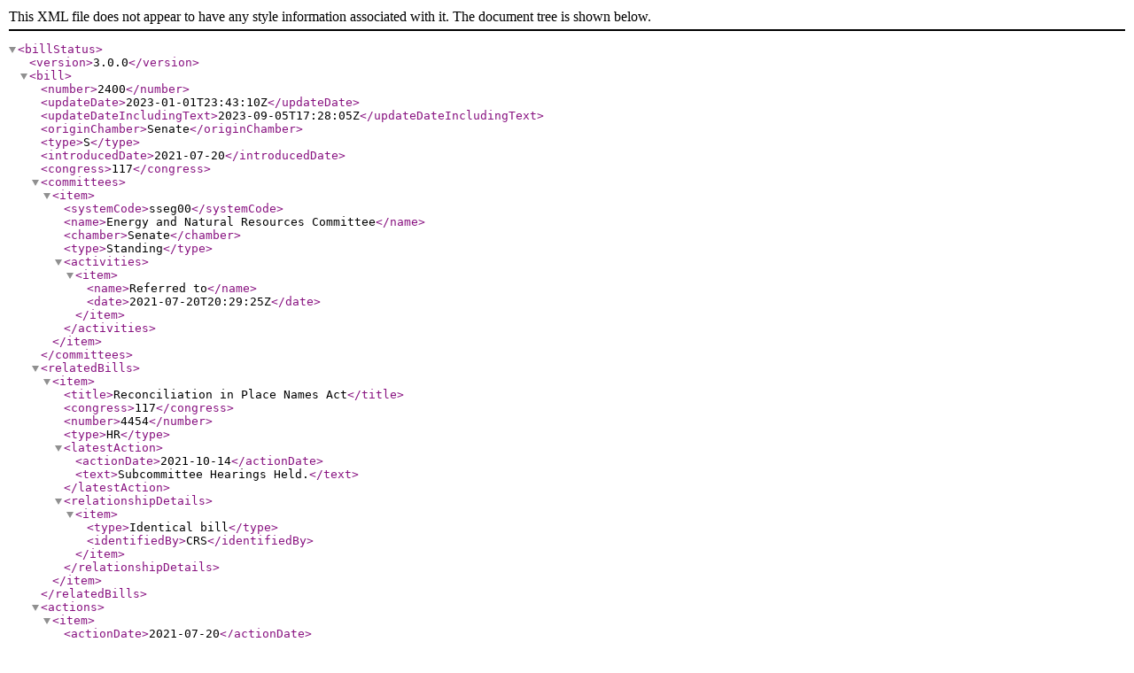

--- FILE ---
content_type: text/xml
request_url: https://www.govinfo.gov/bulkdata/BILLSTATUS/117/s/BILLSTATUS-117s2400.xml
body_size: 2476
content:
<?xml version="1.0" encoding="utf-8" standalone="no"?>
<billStatus>
  <version>3.0.0</version>
  <bill>
    <number>2400</number>
    <updateDate>2023-01-01T23:43:10Z</updateDate>
    <updateDateIncludingText>2023-09-05T17:28:05Z</updateDateIncludingText>
    <originChamber>Senate</originChamber>
    <type>S</type>
    <introducedDate>2021-07-20</introducedDate>
    <congress>117</congress>
    <committees>
      <item>
        <systemCode>sseg00</systemCode>
        <name>Energy and Natural Resources Committee</name>
        <chamber>Senate</chamber>
        <type>Standing</type>
        <activities>
          <item>
            <name>Referred to</name>
            <date>2021-07-20T20:29:25Z</date>
          </item>
        </activities>
      </item>
    </committees>
    <relatedBills>
      <item>
        <title>Reconciliation in Place Names Act</title>
        <congress>117</congress>
        <number>4454</number>
        <type>HR</type>
        <latestAction>
          <actionDate>2021-10-14</actionDate>
          <text>Subcommittee Hearings Held.</text>
        </latestAction>
        <relationshipDetails>
          <item>
            <type>Identical bill</type>
            <identifiedBy>CRS</identifiedBy>
          </item>
        </relationshipDetails>
      </item>
    </relatedBills>
    <actions>
      <item>
        <actionDate>2021-07-20</actionDate>
        <committees>
          <item>
            <systemCode>sseg00</systemCode>
            <name>Energy and Natural Resources Committee</name>
          </item>
        </committees>
        <sourceSystem>
          <name>Senate</name>
        </sourceSystem>
        <text>Read twice and referred to the Committee on Energy and Natural Resources.</text>
        <type>IntroReferral</type>
      </item>
      <item>
        <actionDate>2021-07-20</actionDate>
        <text>Introduced in Senate</text>
        <type>IntroReferral</type>
        <actionCode>10000</actionCode>
        <sourceSystem>
          <code>9</code>
          <name>Library of Congress</name>
        </sourceSystem>
      </item>
    </actions>
    <sponsors>
      <item>
        <bioguideId>W000817</bioguideId>
        <fullName>Sen. Warren, Elizabeth [D-MA]</fullName>
        <firstName>Elizabeth</firstName>
        <lastName>Warren</lastName>
        <party>D</party>
        <state>MA</state>
        <middleName>A.</middleName>
        <isByRequest>N</isByRequest>
      </item>
    </sponsors>
    <cosponsors>
      <item>
        <bioguideId>B001288</bioguideId>
        <fullName>Sen. Booker, Cory A. [D-NJ]</fullName>
        <firstName>Cory</firstName>
        <lastName>Booker</lastName>
        <party>D</party>
        <state>NJ</state>
        <sponsorshipDate>2021-07-20</sponsorshipDate>
        <isOriginalCosponsor>True</isOriginalCosponsor>
      </item>
      <item>
        <bioguideId>D000622</bioguideId>
        <fullName>Sen. Duckworth, Tammy [D-IL]</fullName>
        <firstName>Tammy</firstName>
        <lastName>Duckworth</lastName>
        <party>D</party>
        <state>IL</state>
        <sponsorshipDate>2021-07-20</sponsorshipDate>
        <isOriginalCosponsor>True</isOriginalCosponsor>
      </item>
      <item>
        <bioguideId>P000145</bioguideId>
        <fullName>Sen. Padilla, Alex [D-CA]</fullName>
        <firstName>Alex</firstName>
        <lastName>Padilla</lastName>
        <party>D</party>
        <state>CA</state>
        <sponsorshipDate>2021-07-20</sponsorshipDate>
        <isOriginalCosponsor>True</isOriginalCosponsor>
      </item>
      <item>
        <bioguideId>M000133</bioguideId>
        <fullName>Sen. Markey, Edward J. [D-MA]</fullName>
        <firstName>Edward</firstName>
        <lastName>Markey</lastName>
        <party>D</party>
        <state>MA</state>
        <middleName>J.</middleName>
        <sponsorshipDate>2021-07-20</sponsorshipDate>
        <isOriginalCosponsor>True</isOriginalCosponsor>
      </item>
      <item>
        <bioguideId>W000779</bioguideId>
        <fullName>Sen. Wyden, Ron [D-OR]</fullName>
        <firstName>Ron</firstName>
        <lastName>Wyden</lastName>
        <party>D</party>
        <state>OR</state>
        <sponsorshipDate>2021-07-20</sponsorshipDate>
        <isOriginalCosponsor>True</isOriginalCosponsor>
      </item>
      <item>
        <bioguideId>S001203</bioguideId>
        <fullName>Sen. Smith, Tina [D-MN]</fullName>
        <firstName>Tina</firstName>
        <lastName>Smith</lastName>
        <party>D</party>
        <state>MN</state>
        <sponsorshipDate>2021-07-20</sponsorshipDate>
        <isOriginalCosponsor>True</isOriginalCosponsor>
      </item>
      <item>
        <bioguideId>B001277</bioguideId>
        <fullName>Sen. Blumenthal, Richard [D-CT]</fullName>
        <firstName>Richard</firstName>
        <lastName>Blumenthal</lastName>
        <party>D</party>
        <state>CT</state>
        <sponsorshipDate>2021-10-20</sponsorshipDate>
        <isOriginalCosponsor>False</isOriginalCosponsor>
      </item>
      <item>
        <bioguideId>H001046</bioguideId>
        <fullName>Sen. Heinrich, Martin [D-NM]</fullName>
        <firstName>Martin</firstName>
        <lastName>Heinrich</lastName>
        <party>D</party>
        <state>NM</state>
        <middleName>T.</middleName>
        <sponsorshipDate>2022-01-19</sponsorshipDate>
        <isOriginalCosponsor>False</isOriginalCosponsor>
      </item>
    </cosponsors>
    <policyArea>
      <name>Public Lands and Natural Resources</name>
    </policyArea>
    <subjects>
      <legislativeSubjects>
        <item>
          <name>Advisory bodies</name>
        </item>
        <item>
          <name>Department of the Interior</name>
        </item>
        <item>
          <name>Executive agency funding and structure</name>
        </item>
        <item>
          <name>Federal-Indian relations</name>
        </item>
        <item>
          <name>Forests, forestry, trees</name>
        </item>
        <item>
          <name>Geography and mapping</name>
        </item>
        <item>
          <name>Land use and conservation</name>
        </item>
        <item>
          <name>Parks, recreation areas, trails</name>
        </item>
        <item>
          <name>Racial and ethnic relations</name>
        </item>
        <item>
          <name>Sex, gender, sexual orientation discrimination</name>
        </item>
        <item>
          <name>U.S. history</name>
        </item>
        <item>
          <name>Wilderness and natural areas, wildlife refuges, wild rivers, habitats</name>
        </item>
      </legislativeSubjects>
      <policyArea>
        <name>Public Lands and Natural Resources</name>
      </policyArea>
    </subjects>
    <summaries>
      <summary>
        <versionCode>00</versionCode>
        <actionDate>2021-07-20</actionDate>
        <actionDesc>Introduced in Senate</actionDesc>
        <updateDate>2021-08-06T02:15:10Z</updateDate>
        <text><![CDATA[ <p><b>Reconciliation in Place Names Act</b></p> <p>This bill directs the Department of the Interior to establish the Advisory Committee on Reconciliation in Place Names to advise the Board on Geographic Names with regard to renaming geographic features with offensive place names.</p> <p>The board shall rename a geographic feature with an offensive name in accordance with a recommendation of the committee unless the board determines that (1) there is a compelling reason and substantial public interest in rejecting the recommendation, or (2) approving the recommendation would violate federal law. The board shall accept or reject a recommendation within three years of receiving the recommendation.</p>]]></text>
      </summary>
    </summaries>
    <title>Reconciliation in Place Names Act</title>
    <titles>
      <item>
        <titleType>Official Title as Introduced</titleType>
        <title>A bill to establish a process for the Board on Geographic Names to review and revise offensive names of Federal land units, to create an advisory committee to recommend Federal land unit names to be reviewed by the Board, and for other purposes.</title>
        <billTextVersionName>Introduced in Senate</billTextVersionName>
        <billTextVersionCode>IS</billTextVersionCode>
      </item>
      <item>
        <titleType>Display Title</titleType>
        <title>Reconciliation in Place Names Act</title>
      </item>
      <item>
        <titleType>Short Title(s) as Introduced</titleType>
        <title>Reconciliation in Place Names Act</title>
        <billTextVersionName>Introduced in Senate</billTextVersionName>
        <billTextVersionCode>IS</billTextVersionCode>
      </item>
    </titles>
    <textVersions>
      <item>
        <type>Introduced in Senate</type>
        <date>2021-07-20T04:00:00Z</date>
        <formats>
          <item>
            <url>https://www.govinfo.gov/content/pkg/BILLS-117s2400is/xml/BILLS-117s2400is.xml</url>
          </item>
        </formats>
      </item>
    </textVersions>
    <latestAction>
      <actionDate>2021-07-20</actionDate>
      <text>Read twice and referred to the Committee on Energy and Natural Resources.</text>
    </latestAction>
  </bill>
  <dublinCore xmlns:dc="http://purl.org/dc/elements/1.1/">
    <dc:format>text/xml</dc:format>
    <dc:language>EN</dc:language>
    <dc:rights>Pursuant to Title 17 Section 105 of the United States Code, this file is not subject to copyright protection and is in the public domain.</dc:rights>
    <dc:contributor>Congressional Research Service, Library of Congress</dc:contributor>
    <dc:description>This file contains bill summaries and statuses for federal legislation. A bill summary describes the most significant provisions of a piece of legislation and details the effects the legislative text may have on current law and federal programs. Bill summaries are authored by the Congressional Research Service (CRS) of the Library of Congress. As stated in Public Law 91-510 (2 USC 166 (d)(6)), one of the duties of CRS is "to prepare summaries and digests of bills and resolutions of a public general nature introduced in the Senate or House of Representatives". For more information, refer to the User Guide that accompanies this file.</dc:description>
  </dublinCore>
</billStatus>
